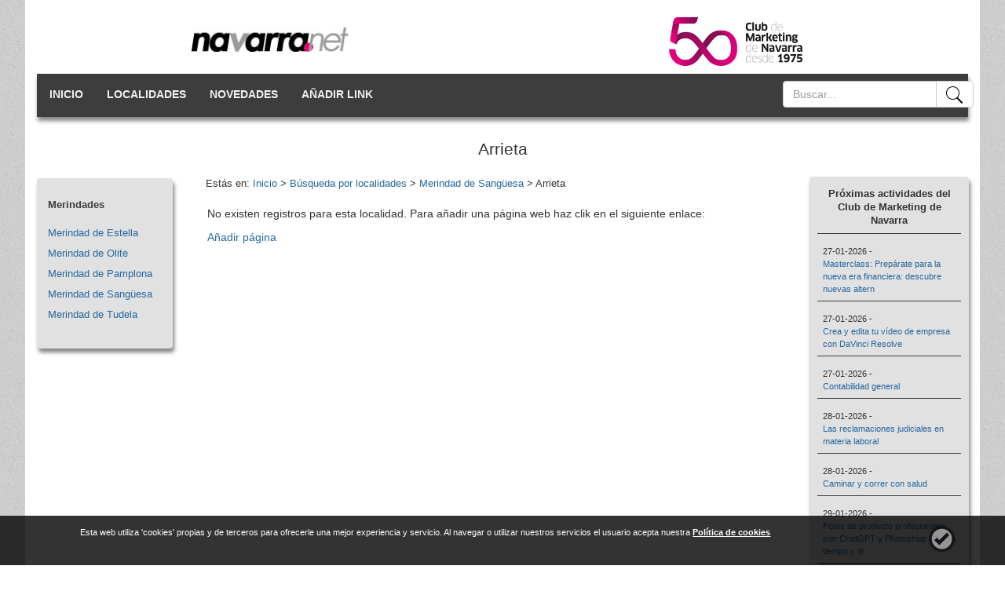

--- FILE ---
content_type: text/html; charset=UTF-8
request_url: https://www.navarra.net/merindad-sanguesa/arrieta.htm
body_size: 32211
content:
<!DOCTYPE html>
<html lang="es">
<head>
	<meta http-equiv="Content-Type" content="text/html; charset=UTF-8">
	<meta name="viewport" content="width=device-width"/>
	<meta name="copyright" content="Club de Marketing de Navarra">
	<meta name="description" content="Navarra.net es el directorio más amplio de páginas web sobre Navarra o relacionada con Navarra. Empresas, asociaciones, páginas personales, páginas oficiales, pueblos, turismo, prensa... ¡Toda Navarra en Internet!">
	<meta name="keywords" content="navarra, economía, empresas, artesanía, industria, servicios, comercio, finanzas,  viajes, turismo, gastronomía, hoteles, restaurantes, campings, reservas, asociaciones profesionales, cultura, recreativas,  salud, medicina, hospitales, institutos, educación, ciencia, tecnología, universidades, colegios, academias, pueblos, ayuntamientos, villas, lugares, organismos oficiales, gobierno de navarra, ministerios, tiempo libre, ocio, deportes, hobbies, medios de comunicación, prensa, televisión, arte, cultura, música, museos, exposiciones, páginas personales, blogs, Club Marketing de Navarra">
	<link rel="shortcut icon" href="../favicon.png" type="image/png"/>
	<!-- Latest compiled and minified CSS -->
	<link rel="stylesheet" href="../css/bootstrap.min.css">
	<script src="../js/jquery-1.11.2.min.js"></script>
	<!-- Latest compiled and minified JavaScript bootstrap -->
	<script src="../js/bootstrap.min.js"></script>
	<!-- Estilo propio de la página -->
	<link rel="stylesheet" type="text/css" href="../css/style.css">
	<!-- Scripts para el anuncio de cookies -->
	<script type="text/javascript" src="../js/cookie.js"></script>
	<script type="text/javascript" src="../js/cookieMessage.js"></script>
	<!-- script para que bootstrap funcione en internet explorer -->
	<script type="text/javascript" src="../js/respond.js"></script>
	<!-- script y estilo del pop up de privacidad, condiciones y aviso legal -->
	<script type="text/javascript" src="../js/jquery.magnific-popup.min.js"></script>
	<link rel="stylesheet" href="../css/magnific-popup.css">
	<!-- script flecha subir hasta inicio -->
	<script type="text/javascript" src="../js/jquery.goup.js"></script>
	<!-- script para que se muestre los caracteres maximos y escritos en input formulario-->
	<script type="text/javascript" src="../js/bootstrap-maxlength.js"></script>
	<script async src='http://pagead2.googlesyndication.com/pagead/js/adsbygoogle.js'></script>
	<script>(function(i,s,o,g,r,a,m){i['GoogleAnalyticsObject']=r;i[r]=i[r]||function(){ (i[r].q=i[r].q||[]).push(arguments)},i[r].l=1*new Date();a=s.createElement(o),m=s.getElementsByTagName(o)[0];a.async=1;a.src=g;m.parentNode.insertBefore(a,m)})(window,document,'script','//www.google-analytics.com/analytics.js','ga');ga('create', 'UA-2887676-1', 'auto');ga('send', 'pageview');</script>		<meta name="title" content="Navarra.net - Arrieta">
<title>
	Navarra.net - Arrieta</title>
<body>
<div id="container">
﻿<div id="header" class="container-fluid">
	<div class="row">
		<div id="imagenCabecera" class="col-md-12">
 		</div>	
	</div>
	<div id ="logos" class="row">
		<div class="col-xs-12">
			<div id="logoNav" class="col-xs-6 col-sm-6">
				<p><a href="../index.php"><img src="../img/logoNavNet.jpg" alt="Logotipo navarra.net" title="Inicio"></a></p>
			</div>
			<div id="logoCMN" class="col-xs-6 col-sm-6">
				<p><a href="http://www.clubdemarketing.org/" target="_blank"><img src="../img/logoCMN.jpg" alt="Logotipo Club de Marketing de Navarra" title="Club de Marketing de Navarra"></a></p>
			</div>
  		</div>
  	</div>
  	<div class="row">
  		<div class="col-xs-12 col-sm-12 col-md-12">
			<nav class="navbar navbar-default" role="navigation">
			    <!-- Brand and toggle get grouped for better mobile display -->
				    <div class="navbar-header">
				      <button type="button" class="navbar-toggle collapsed" data-toggle="collapse" data-target="#bs-example-navbar-collapse-1">
				        <span class="sr-only">Toggle navigation</span>
				        <span class="icon-bar"></span>
				        <span class="icon-bar"></span>
				        <span class="icon-bar"></span>
				      </button>
				      <a id="inicio" class="navbar-brand" href="../index.htm">INICIO</a> 
				    </div>
			    <!-- Collect the nav links, forms, and other content for toggling -->
				    <div  class="collapse navbar-collapse" id="bs-example-navbar-collapse-1">
				      <ul class="nav navbar-nav">
				        <li ><a href="/pueblos/index.htm">LOCALIDADES</a></li>
				        <li ><a href="/novedad.htm">NOVEDADES</a></li>
				        <li ><a href="/nuevoLink.php">AÑADIR LINK</a></li>
				      </ul>
				      <div>
					     <form id="buscador" class="navbar-form navbar-right" role="search" method="GET" action="http://www.google.com/search" target="_blank">
							<input type=hidden name=ie value=UTF-8>
							<input type=hidden name=oe value=UTF-8>
					        <div class="input-group">
					          <input type="text" class="form-control" placeholder="Buscar..." name=q maxlength=50 value="" title="Introduzca el texto que desea buscar">
					         <input type=hidden name=sitesearch value="http://export.navarra.net/">
							 <input type=hidden name=sitesearch value="http://navarra.net/">
					          <span class="input-group-btn">
							       <button type="submit" class="btn btn-default"> <img src="../img/lupa.png" alt="Buscar"></button>
							  </span>
					        </div>
		      			</form>
	      			  </div>
				    </div><!-- /.navbar-collapse -->
			</nav>
		</div>
 	</div>
</div> <!--#header .container-fluid-->
<div id="content">	
	<div class="container-fluid">
		<div id ="body">
			<div class="row">
				<div class="col-xs-12 hidden-sm hidden-md hidden-lg">
					<div class="publi1mv">
						<!--	 export 320x50 -->
							<ins class="adsbygoogle" 
								style="display:inline-block;width:320px;height:50px" 
								data-ad-client="ca-pub-3005525498652355" 
								data-ad-slot="3043512624"></ins>
						<script>
						(adsbygoogle = window.adsbygoogle || []).push({});
						</script>
					</div> 
				</div>
			</div> 
			<div class="row">
				<div class="col-md-12">
					<p class="tituloSecciones">
						Arrieta					</p>
				</div>
			</div>
			<div class="row">
				<div class="hidden-xs col-md-2">
					﻿<ul class="barraLateralSecciones">
	<li class="secciones">Merindades</li>
		<li><a href="../pueblos/merindad-estella.htm" title="Ir a Merindad de Estella">Merindad de Estella</a></li>
		<li><a href="../pueblos/merindad-olite.htm" title="Ir a Merindad de Olite">Merindad de Olite</a></li>
		<li><a href="../pueblos/merindad-pamplona.htm" title="Ir a Merindad de Pamplona">Merindad de Pamplona</a></li>
		<li><a href="../pueblos/merindad-sanguesa.htm" title="Ir a Merindad de Sangüesa">Merindad de Sangüesa</a></li>
		<li><a href="../pueblos/merindad-tudela.htm" title="Ir a Merindad de Tudela">Merindad de Tudela</a></li>
</ul>
				</div>
				<div class="col-md-8">
					<div class="row">
						<div class="col-md-12">
														
							<p class="rutaSecciones">Estás en:
								<a href="../index.htm" title="Volver a Inicio navarra.net">Inicio</a> > 
								<a href="../pueblos/index.htm" title="Volver a Búsqueda por localidades">Búsqueda por localidades</a> > 
								<a href="../pueblos/merindad-sanguesa.htm" title="Volver a Merindad de Sangüesa">Merindad de Sangüesa</a> >
								Arrieta</p>
							</p>
													</div>
					</div>
					<div class="row">
						<div class="col-md-12">
							<ul class="indice">
																		<p>No existen registros para esta localidad. Para añadir una página web haz clik en el siguiente enlace:</p> 
										<p><a href="../nuevoLink.php" title="Añada una página web para esta localidad">Añadir página</a></p>
															</ul>
						</div>
					</div>
				</div>
				<div id ="marginDchIndex" class="col-md-2">
					﻿<div class="barraLateralCursos">
	<div class="listadoCursos" >
		<ul>
			<li id="cursosFormacion">Próximas actividades del Club de Marketing de Navarra</li>
		</ul>
				<ul>
				<li>27-01-2026 - </li>
				<li><a href="https://clubdemarketing.org/u.php?u=112025215" target="_blank" title="Conocer más detalles">Masterclass: Prepárate para la nueva era financiera: descubre nuevas altern</a></li>
			</ul>
			<ul>
				<li>27-01-2026 - </li>
				<li><a href="https://clubdemarketing.org/u.php?u=332025246" target="_blank" title="Conocer más detalles">Crea y edita tu vídeo de empresa con DaVinci Resolve</a></li>
			</ul>
			<ul>
				<li>27-01-2026 - </li>
				<li><a href="https://clubdemarketing.org/u.php?u=222025209" target="_blank" title="Conocer más detalles">Contabilidad general</a></li>
			</ul>
			<ul>
				<li>28-01-2026 - </li>
				<li><a href="https://clubdemarketing.org/u.php?u=222025035" target="_blank" title="Conocer más detalles">Las reclamaciones judiciales en materia laboral</a></li>
			</ul>
			<ul>
				<li>28-01-2026 - </li>
				<li><a href="https://clubdemarketing.org/u.php?u=112025259" target="_blank" title="Conocer más detalles">Caminar y correr con salud</a></li>
			</ul>
			<ul>
				<li>29-01-2026 - </li>
				<li><a href="https://clubdemarketing.org/u.php?u=222025278" target="_blank" title="Conocer más detalles">Fotos de producto profesionales con ChatGPT y Photoshop. Ahorra tiempo y di</a></li>
			</ul>
			<ul>
				<li id="masCursos"><a href="https://clubdemarketing.org/actividades/" target="_blank" title="Ver más cursos">Más actividades</a></li>
			</ul>
	</div>
</div>				</div>
			</div>
			<!-- Bloques de anuncios -->
			<div class="row">
				<div class="hidden-xs col-sm-12">
					<div class="publi3">
					<!--	 export 728x90 -->
						<ins class="adsbygoogle" 
							style="display:inline-block;width:728px;height:90px" 
							data-ad-client="ca-pub-3005525498652355" 
							data-ad-slot="5996979021"></ins>
						<script>
						(adsbygoogle = window.adsbygoogle || []).push({});
						</script>
					</div>
				</div>
				<div class="col-xs-12 hidden-sm hidden-md hidden-lg">
					<div class="publi3mv">
					<!--	 export 320x100 -->
						<ins class="adsbygoogle"
						     style="display:inline-block;width:320px;height:100px"
						     data-ad-client="ca-pub-3005525498652355"
						     data-ad-slot="7473712227"></ins>
						<script>
						(adsbygoogle = window.adsbygoogle || []).push({});
						</script>
					</div>
				</div>
			</div> <!-- cierre anuncios -->
		</div>
	</div>
</div>			
﻿<div id="footer">
	<div class="container-fluid">
		<div class="row">
			<div class="hidden-xs hidden-sm col-md-1">
			</div>
			<div class="col-sm-6 col-md-5">
				<div id="contactoFooter">
					<p id="titFooter" class="p1Footer">CONTACTO WEB www.navarra.net</p>
					<p class="p1Footer">Club de Marketing de Navarra</p><br>
					<p class="p1Footer"><img id ="footerLocation" src="../img/location_white.png" alt="icono localización">Avda. Anaitasuna, 31 - 31192 Mutilva Alta - Navarra </p>
					<p class="p1Footer"><img id ="footerTelefono" src="../img/phone_white.png" alt="icono teléfono">Tfno: 948 290 155</p>
					<p class="p1Footer"><img id="footerMail" src="../img/mail_white.png" alt="icono email"><a href="&#109;&#97;&#105;&#108;&#116;&#111;&#58;&#105;&#110;&#102;&#111;&#64;&#99;&#108;&#117;&#98;&#100;&#101;&#109;&#97;&#114;&#107;&#101;&#116;&#105;&#110;&#103;&#46;&#111;&#114;&#103;">&#105;&#110;&#102;&#111;&#64;&#99;&#108;&#117;&#98;&#100;&#101;&#109;&#97;&#114;&#107;&#101;&#116;&#105;&#110;&#103;&#46;&#111;&#114;&#103;</a></p>
				</div>
			</div>
			<div class="col-sm-6 col-md-5">
				<div id="contactoFooter">
					<p id="titFooter" class="p2Footer">QUIENES SOMOS</p>
					<p class="p2Footer">El Club de Marketing es una asociación sin fines lucrativos dedicada a la formación empresarial continua para directivos y profesionales, a la información y a la promoción de las empresas de Navarra. <a href="http://www.clubdemarketing.org/servicios.aspx" target="_blank" title="Conocer el Club de Marketing de Navarra">Leer más</a></p>
				</div>
			</div>
			<div class="hidden-xs hidden-sm col-md-1">
			</div>
		</div>
		<div class="row">
			<div class="col-md-12">
				<p class="p3Footer">
					<a href="#avisoLegal-popup" class="open-popup-link" title="Leer el aviso legal">Aviso legal</a> | 
					<a href="#politica-popup" class="open-popup-link" title="Leer la política de privacidad">Política de privacidad</a> | 
					<a href="#cookies-popup" class="open-popup-link" title="Leer la política de cookies">Política de cookies</a> | 
					<a href="#condiciones-popup" class="open-popup-link" title="Leer las condiciones de inclusión">Condiciones inclusión</a>
				</p>
			</div>
		</div>
		<div class="row">
			<div class="col-md-12">
				<p class="p4Footer">
					© 1997-2026					<a href="http://www.clubdemarketing.org/" target="_blank">&nbsp;Club de Marketing de Navarra</a>
				</p>
			</div>
		</div>
		<div class="row">
			<div class="col-md-12">
				<div class="redes">
					<ul>
						<li><a class="facebook" href="https://es-la.facebook.com/clubdemarketingdenavarra" target="_blank" title="Síguenos en Facebook"><img src="../img/transparent.png" alt="FB"></a></li>
						<li><a class="twitter" href="https://twitter.com/ClubMkNavarra" target="_blank" title="Síguenos en Twitter"><img src="../img/transparent.png" alt="TT"></a></li>
						<li><a class="linkedin" href="https://www.linkedin.com/company/club-de-marketing-de-navarra" target="_blank" title="Síguenos en LinkedIn"><img src="../img/transparent.png" alt="In"></a></li>
						<li><a class="google-p" href="https://plus.google.com/104200829149904279266/posts" target="_blank" title="Síguenos en Google+"><img src="../img/transparent.png" alt="G+"></a></li>
					</ul>
				</div>
			</div>
		</div>
	</div>
﻿<div id="avisoLegal-popup" class="white-popup mfp-hide">
	<div class="scroll">
	<h1>Aviso Legal</h1>
	<ol>
		<li>DATOS IDENTIFICATIVOS: 
			<p>En cumplimiento con el deber de información recogido en artículo 10 de la Ley 34/2002 de Servicios de la Sociedad de la Información y de Comercio Electrónico, a continuación se reflejan los siguientes datos: La asociación titular de navarra.net es CLUB DE MARKETING DE NAVARRA, con domicilio en Avda. Anaitasuna nº 31 - 31192 - Mutilva (Navarra), con número de C.I.F: G31111594.</p>
		</li>	
		<li>USUARIOS: 
			<p>Toda persona que acceda a este sitio web asume el papel de usuario, comprometiéndose a la observancia y cumplimiento riguroso de las disposiciones aquí dispuestas, así como a cualesquiera otra disposición legal que fuera de aplicación.</p>
			<p>El prestador se reserva el derecho a modificar cualquier tipo de información que pudiera aparecer en el sitio web, sin que exista obligación de preavisar o poner en conocimiento de los usuarios dichas obligaciones, entendiéndose como suficiente con la publicación en el sitio web del prestador.</p>
		</li>
		<li>RESPONSABILIDAD:
			<p>El prestador se exime de cualquier tipo de responsabilidad derivada de la información publicada en su sitio web, siempre que esta información haya sido manipulada o introducida por un tercero ajeno al mismo. </p>
			<p>El sitio web del prestador puede utilizar <span class="bold">cookies</span> (pequeños archivos de información que el servidor envía al ordenador de quien accede a la página) para llevar a cabo determinadas funciones que son consideradas imprescindibles para el correcto funcionamiento y visualización del sitio. Las cookies utilizadas en el sitio web tienen, en todo caso, carácter temporal con la única finalidad de hacer más eficaz su transmisión ulterior y desaparecen al terminar la sesión del usuario. En ningún caso se utilizarán las cookies para recoger información de carácter personal.</p> 
			<p>Desde el sitio web del cliente es posible que se redirija a contenidos de terceros sitios web. Dado que el prestador no puede controlar siempre los contenidos introducidos por los terceros en sus sitios web, éste no asume ningún tipo de responsabilidad respecto a dichos contenidos. En todo caso, el prestador manifiesta que procederá a la retirada inmediata de cualquier contenido que pudiera contravenir la legislación nacional o internacional, la moral o el orden público, procediendo a la retirada inmediata de la redirección a dicho sitio web, poniendo en conocimiento de las autoridades competentes el contenido en cuestión.</p>
			<p>El prestador no se hace responsable de la información y contenidos almacenados, a título enunciativo pero no limitativo, en foros, chat´s, generadores de blogs, comentarios, redes sociales o cualesquiera otro medio que permita a terceros publicar contenidos de forma independiente en la página web del prestador. No obstante y en cumplimiento de lo dispuesto en el art. 11 y 16 de la LSSI-CE, el prestador se pone a disposición de todos los usuarios, autoridades y fuerzas de seguridad, y colaborando de forma activa en la retirada o en su caso bloqueo de todos aquellos contenidos que pudieran afectar o contravenir la legislación nacional, o internacional, derechos de terceros o la moral y el orden público. En caso de que el usuario considere que existe en el sitio web algún contenido que pudiera ser susceptible de esta clasificación, se ruega lo notifique de forma inmediata al administrador del sitio web.</p> 
			<p>Este sitio web ha sido revisado y probado para que funcione correctamente. En principio, puede garantizarse el correcto funcionamiento los 365 días del año, 24 horas al día. No obstante, el prestador no descarta la posibilidad de que existan ciertos errores de programación, o que acontezcan causas de fuerza mayor, catástrofes naturales, huelgas, o circunstancias semejantes que hagan imposible el acceso a la página web.</p>
		</li>
		<li>PROTECCIÓN DE DATOS PERSONALES:
			<p>El prestador se encuentra profundamente comprometido con el cumplimiento de la normativa española de protección de datos de carácter personal, y garantiza el cumplimiento íntegro de las obligaciones dispuestas, así como la implementación de las medidas de seguridad dispuestas en el art. 9 de la Ley 15/1999, de Protección de Datos de Carácter Personal (LOPD) y en el Reglamento de Desarrollo de la LOPD.</p>
			<p>El prestador pone a disposición de los usuarios la Política de Privacidad de la entidad informando a los usuarios respecto a los aspectos detallados en la <a href="#politica-popup" title="Leer la política de privacidad" class="open-popup-link">Política de privacidad</a></p>
		</li>
		<li>PROPIEDAD INTELECTUAL E INDUSTRIAL:
			<p>El sitio web, incluyendo a título enunciativo pero no limitativo su programación, edición, compilación y demás elementos necesarios para su funcionamiento, los diseños, logotipos, texto y/o gráficos son propiedad del prestador o en su caso dispone de licencia o autorización expresa por parte de los autores. Todos los contenidos del sitio web se encuentran debidamente protegidos por la normativa de propiedad intelectual e industrial, así como inscritos en los registros públicos correspondientes. </p>
			<p> Independientemente de la finalidad para la que fueran destinados, la reproducción total o parcial, uso, explotación, distribución y comercialización, requiere en todo caso de la autorización escrita previa por parte del prestador. Cualquier uso no autorizado previamente por parte del prestador será considerado un incumplimiento grave de los derechos de propiedad intelectual o industrial del autor.</p>
			<p> Los diseños, logotipos, texto y/o gráficos ajenos al prestador y que pudieran aparecer en el sitio web, pertenecen a sus respectivos propietarios, siendo ellos mismos responsables de cualquier posible controversia que pudiera suscitarse respecto a los mismos. En todo caso, el prestador cuenta con la autorización expresa y previa por parte de los mismos.</p>
			<p> El prestador autoriza expresamente a que terceros puedan redirigir directamente a los contenidos concretos del sitio web, debiendo en todo caso redirigir al sitio web principal del prestador.</p>
			<p> El prestador reconoce a favor de sus titulares los correspondientes derechos de propiedad industrial e intelectual, no implicando su sola mención o aparición en el sitio web la existencia de derechos o responsabilidad alguna del prestador sobre los mismos, como tampoco respaldo, patrocinio o recomendación por parte del mismo.</p>
			<p>Para realizar cualquier tipo de observación respecto a posibles incumplimientos de los derechos de propiedad intelectual o industrial, así como sobre cualquiera de los contenidos del sitio web, puede hacerlo a través de nuestro correo electrónico.</p>
		</li>
	</ol>
	</div>
</div>

﻿<div id="politica-popup" class="white-popup mfp-hide">		
	<div class="scroll">
	<h1>Política de Privacidad</h1>
	<ol>
		<li>Protección de datos de carácter personal:
			<p>Los datos personales que nos proporcione serán sometidos a un tratamiento automatizado o manual, de carácter confidencial, en unos ficheros creados a tal efecto por Club de Marketing de Navarra conforme a los términos establecidos en la Ley Orgánica 15/1999 de Protección de Datos de Carácter Personal (LOPD).</p>

			<p>Nuestra política de protección de datos puede variar debido a posibles cambios legislativos o de los criterios emanados de la Agencia de Protección de Datos, pero en todo caso, se tratará de variaciones necesarias para adecuar nuestra política a la legislación vigente y a los criterios de protección de los usuarios y consumidores. En ese sentido, de producirse algún cambio le mantendremos informado a través de esta misma página.</p>
			
			<p>Recopilamos la siguiente información: información de contacto, incluyendo el email</p>

			<p>Le informamos que sus datos no estarán disponibles para terceras personas en ningún momento. Únicamente utilizaremos sus datos para los fines establecidos en este documento.</p>
		</li>
		<li>Acceso, cancelación, oposición y/o rectificación de datos:
			<p>Si no quiere que tengamos ningún dato suyo o si quiere conocer los datos que tenemos sobre usted, o desea que los modifiquemos, o que los borremos de nuestras bases de datos, puede contactar con nosotros personalmente, a la dirección de la empresa por correo.</p>
		</li>		
	</ol>
	</div>
</div>			﻿<div id="condiciones-popup" class="white-popup mfp-hide">
	<div class="scroll">
	<h1>Condiciones de Inclusión</h1>
	<p><span class="bold">navarra.net</span> no aceptará altas de servidores de información con contenido pornográfico o de carácter de exaltación de la violencia, xenofobia o menoscabo de los valores democráticos. </p>
	<p>Así mismo, <span class="bold">navarra.net</span> se reserva de forma permanente el derecho a incluir o no los datos enviados, así como a aceptar o no los títulos y descripciones recibidos.</p>
	<p>En el caso de empresas, solo se realizará un alta por empresa, con independencia del número de delegaciones, sucursales o establecimientos de que disponga, y se geolocalizarán en la población donde radique su domicilio social.</p>
	<p>Expresamente, <span class="subrayado">no se incluirán</span>:
		<ul>
			<li>Direcciones de empresas cuya sede social no se halle ubicada en Navarra</li>
			<li>Direcciones de empresas en cuyo sitio web no resulte claramente identificable que están ubicadas en Navarra.</li>
			<li>Direcciones de sitios web cuyo contenido no esté básicamente relacionado con Navarra.</li>
		</ul></p>
	<p>El envío de datos supone la plena aceptación explícita de las condiciones descritas y no supone obligación alguna por parte del <a href="http://www.clubdemarketing.org/" target="_blank">Club de Marketing de Navarra</a> en cuanto a la inclusión de los datos recibidos.</p>
	<p><span class="bold">navarra.net</span> es una <span class="subrayado">iniciativa privada</span> del <a href="http://www.clubdemarketing.org/" target="_blank">Club de Marketing de Navarra</a> cuyo único objeto y deseo es la promoción de Navarra en general, y de sus empresas y profesionales en particular, a través de Internet.</p>
	</div>
</div>	
﻿<div id="cookies-popup" class="white-popup mfp-hide">		
	<div class="scroll">
		<h1>Política de coookies</h1>
		<h2>¿QUÉ SON LAS COOKIES?</h2>
			<p>Una cookie es un fichero que se descarga en tu ordenador al acceder a determinadas páginas web. Las cookies permiten a una página web, entre otras cosas, almacenar y recuperar información sobre los hábitos de navegación de un usuario o de su equipo y, dependiendo de la información que contengan y de la forma en que utilice su equipo, pueden utilizarse para reconocer al usuario.</p>
		<h2>TIPOS DE COOKIES</h2>
			<p>En función del propietario de la cookie:</p>
				<ul>
					<li>Cookies propias: Son aquéllas que se envían al equipo terminal del usuario desde un equipo o dominio gestionado por el propio editor y desde el que se presta el servicio solicitado por el usuario.</li>
					<li>Cookies de tercero: Son aquéllas que se envían al equipo terminal del usuario desde un equipo o dominio que no es gestionado por el editor, sino por otra entidad que trata los datos obtenidos través de las cookies.</li>
				</ul>
			<p>En función de la duración de la cookie:</p>
				<ul>
					<li>Cookies de sesión: Son un tipo de cookies diseñadas para recabar y almacenar datos mientras el usuario accede a una página web.</li>
					<li>Cookies persistentes: Son un tipo de cookies en el que los datos siguen almacenados en el terminal y pueden ser accedidos y tratados durante un periodo definido por el responsable de la cookie, y que puede ir de unos minutos a varios años.</li>
				</ul>
			<p>En función de la finalidad de la cookie:</p>
				<ul>
					<li>Cookies de análisis: Son aquéllas que bien tratadas por nosotros o por terceros, nos permiten cuantificar el número de usuarios y así realizar la medición y análisis estadístico de la utilización que hacen los usuarios del servicio ofertado. Para ello se analiza su navegación en nuestra página web con el fin de mejorar la oferta de productos o servicios que le ofrecemos.</li>
					<li>Cookies publicitarias: Son aquéllas que permiten la gestión, de la forma más eficaz posible, de los espacios publicitarios que, en su caso, el editor haya incluido en una página web, aplicación o plataforma desde la que presta el servicio olicitado en base a criterios como el contenido editado o la frecuencia en la que se muestran los anuncios.</li>
					<li>Cookies de publicidad comportamental: Son aquéllas que permiten la gestión, de la forma más eficaz posible, de los espacios publicitarios que, en su caso, el editor haya incluido en una página web, aplicación o plataforma desde la que presta el servicio solicitado. Estas cookies almacenan información del comportamiento de los usuarios obtenida a través de la observación continuada de sus hábitos de navegación, lo que permite desarrollar un perfil específico para mostrar publicidad en función del mismo.
					Asimismo es posible que al visitar alguna pagina web o al abrir algún email donde se publique algún anuncio o alguna promoción sobre nuestros productos o servicios se instale en tu navegador alguna cookie que nos sirve para mostrarte posteriormente publicidad relacionada con la búsqueda que hayas realizado, desarrollar un control de nuestros anuncios en relación, por ejemplo, con el numero de veces que son vistos, donde aparecen, a que hora se ven, etc</li>
					<li>Cookies técnicas: Son aquéllas que permiten al usuario la navegación a través de una página web, plataforma o aplicación y la utilización de las diferentes opciones o servicios que en ella existan como, por ejemplo, controlar el tráfico y la comunicación de datos, identificar la sesión, acceder a partes de acceso restringido, recordar los elementos que integran un pedido, realizar el proceso de compra de un pedido, realizar la solicitud de inscripción o participación en un evento, utilizar elementos de seguridad durante la navegación, almacenar contenidos para la difusión de videos o sonido o compartir contenidos a través de redes sociales</li>
					<li>Cookies de personalización: Son aquéllas que permiten al usuario acceder al servicio con algunas características de carácter general predefinidas en función de una serie de criterios en el terminal del usuario como por ejemplo serian el idioma, el tipo de navegador a través del cual accede al servicio, la configuración regional desde donde accede al servicio, etc</li>
				</ul>
		<h2>COOKIES UTILIZADAS POR NAVARRA.NET</h2>
			<p>A continuación se muestran las distintas cookies usadas en la web de navarra.net</p>
			<p><span class="cursiva">Cookies propias usadas en la web de navarra.net</span></p>
			<table>
				<tr>
					<th>Cookie </th>
					<th>Finalidad de la cookie</th>
					<th>Descripción de la finalidad de la cookie</th>
				</tr>
				<tr>
					<td>navarraaceptacion</td>
					<td>Control de la aceptación de cookies</td>
					<td>Controla si se ha aceptado la politica de cookies para que no lo muestre en adelante</td>
				</tr>
			</table>
			<p><span class="cursiva">Cookies de terceros usadas en la web de navarra.net</span></p>
			<table>
				<tr>
					<th>Cookie </th>
					<th>Finalidad de la cookie</th>
					<th>Descripción de la finalidad de la cookie</th>
					<th>Si desea mas información sobre el uso de las cookies de este tercero</th>
				</tr>
				<tr>
					<td>__utma, __utmb, __utmc, __utmt, __utmz</td>
					<td>Estudio de la audiencia</td>
					<td>Obtener información de la navegación, medir y analizar la audiencia</td>
					<td>Más información sobre <a href="https://developers.google.com/analytics/devguides/collection/analyticsjs/cookie-usage?hl=es" target="_blank" title="Saber más">Google Analytics</a></td>
				</tr>
			</table>
			<p>Nota: esta lista se actualizará con la mayor celeridad posible a medida que vayan cambiando los servicios ofrecidos en los sitios webs y las cookies utilizadas a tales efectos. Sin embargo, ocasionalmente, durante esta actualización puede ser que la lista no incluya ya una cookie, aunque siempre se referirá a cookies con propósitos idénticos a los registrados en esta lista. Última actualización: 08/04/2015 </p>
		<h2>REVOCACIÓN Y ELIMINACÓN DE COOKIES</h2>
			<p>Puedes permitir, bloquear o eliminar las cookies instaladas en tu equipo mediante la configuración de las opciones del navegador instalado en tu ordenador, en caso que no permitas la instalación de cookies en tu navegador es posible que no puedas acceder a alguna de las secciones de nuestras webs. Para más información sobre como bloquear el uso de la cookies puedes visitar los siguientes enlaces:</p>
			<ul>
				<li>
					Internet Explorer: Herramientas -> Opciones de Internet -> Privacidad -> Configuración.
					<p>Para más información, puede consultar el soporte de Microsoft o la Ayuda del navegador.</p>
				</li>
				<li>
					Firefox: Herramientas -> Opciones -> Privacidad -> Historial -> Configuración Personalizada.
					<p>Para más información, puede consultar el soporte de Mozilla o la Ayuda del navegador.</p>
				</li>
				<li>
					Chrome: Configuración -> Mostrar opciones avanzadas -> Privacidad -> Configuración de contenido.
					<p>Para más información, puede consultar el soporte de Google o la Ayuda del navegador.</p>
				</li>
				<li>
					Safari: Preferencias -> Seguridad.
					<p>Para más información, puede consultar el soporte de Apple o la Ayuda del navegador.</p>
				</li>
			</ul>
	</div>
</div>			</div>
<script type="text/javascript">
	// Inicializacion de los pop-up de condiciones, avisolegal y privacidad
	$('.open-popup-link').magnificPopup({
  			type:'inline',
  			midClick: true
	});
</script></div>

</body>
</html>

--- FILE ---
content_type: text/css
request_url: https://www.navarra.net/css/style.css
body_size: 15196
content:
* {
	margin: 0;
}
body a {
	color: rgb(38,104,161);
}
body a:visited {
	color: rgb(150,0,100) ;
}
/*Para que internet explorer 10 aplique correctamente las media queries del CSS de Bootstrap */
@-ms-viewport { 
	width: device-width; 
}  
body {
	background-image: url("../img/fondo.png");
	background-position: fixed;
	background-repeat: repeat;
	height: 100%;
}
#container {
	width: 95%;
	margin-left: 2.5%;
	background-color: #ffffff;
}
.content {
	min-height: 100%;
	margin: 0 auto auto 0px;  
}
.completCookie {
	top: 0;
  	left: 0;
 	overflow: hidden;
 	position: fixed;
  	z-index: 80;
  	height: 100%;
  	width: 100%;
}
/* ESTILO DE LOS LOGOTIPOS*/
@media (min-width: 768px) {
	#logoCMN p {
		text-align: center;
	}
	#logoNav p {
		text-align: center;
		margin-top: 1em;
	}
	#logoCMN img {
		width: 170px;
	}
	#logoNav img {
		width: 200px;
	}
}
@media (max-width: 767px) {
	#logos {
		margin-top: 1em;
	}
	#logoCMN p {
		text-align: center;
	}
	#logoNav p {
		text-align: center;
		margin-top: 1em;
	}
	#logoCMN img {
		width: 130px;
	}
	#logoNav img {
		width: 130px;
	}
}
#descripcionWeb {
	font-size: 1.2em;
	text-align: center;
	margin-bottom: 1em;
}
/*ESTILO DE LA BARRA DE NAVEGACIÓN*/
#buscador {
	width: 250px;
}
#buscador input {
	width: auto;
	height: 34px;
}
#buscador button {
	height: 34px;
}
.input-group {
	display: block;
}
@media (max-width: 857px) {
    .navbar-header {
        float: none;
    }
    .navbar-left,.navbar-right {
        float: none !important;
    }
    .navbar-toggle {
        display: block;
    }
    .navbar-collapse {
        border-top: 1px solid transparent;
        box-shadow: inset 0 1px 0 rgba(255,255,255,0.1);
    }
    .navbar-fixed-top {
		top: 0;
		border-width: 0 0 1px;
	}
    .navbar-collapse.collapse {
        display: none!important;
    }
    .navbar-nav {
        float: none!important;
		margin-top: 7.5px;
	}
	.navbar-nav>li {
        float: none;
    }
    .navbar-nav>li>a {
        padding-top: 10px;
        padding-bottom: 5px;
    }
    .collapse.in{
  		display:block !important;
	}
}

.navbar {
   	background-color: rgb(61,61,61);
    box-shadow: 1px 5px 5px #888888;
    border-radius: 0px;
    border-style: solid;
	border-color: rgb(61,61,61);
	border-bottom: none;
}
#inicio {
	color: rgb(241,241,241);
	font-size: 1em;
	font-weight: bold;
	border-style: solid;
	border-top: none;
	border-right: none;
	border-left: none;
	border-bottom-color: transparent;
	border-bottom-width: 0.45714rem;
}
.navbar-brand {
	height: auto;
}
#inicio:hover {
	color: rgb(191,191,191);
	border-bottom-color: rgb(255,4,103); 
	border-bottom-width: 0.45714rem;
}
.navbar-default .navbar-nav > li a {
	color: rgb(241,241,241);
	font-weight: bold;
}
.navbar-default .navbar-nav > li {
	border-style: solid;
	border-top: none;
	border-right: none;
	border-left: none;
	border-bottom-color: transparent;
	border-bottom-width: 0.45714rem;
}
.navbar-default .navbar-nav > li:hover {
	border-bottom-color: rgb(255,4,103); 
	border-bottom-width: 0.45714rem;
}
.navbar-default .navbar-nav > li a:hover, .navbar-default .navbar-nav > li > a:focus{
	color: rgb(191,191,191);
	font-weight: bold;
}
#barraBuscar:hover {
	background-color: rgb(191,191,191);
}


/*ESTILOS BARRAS LATERALES*/
@media(min-width: 992px){
	.barraLateralCursos {
		background-color: rgb(225,225,225);
		border-radius: 4px;
		box-shadow: 2px 5px 5px #888888;
		margin: -1.5em 0 0 0; 
		padding:0;	
	}
}
@media(max-width: 991px){
	.barraLateralCursos {
		background-color: rgb(225,225,225);
		border-radius: 4px;
		box-shadow: 2px 5px 5px #888888;
		margin: 0em 1.5em 0 1.5em; 
		padding:0;	
	}
}
.barraLateralCursos ul {
	padding: 0em 0.5em 0.5em 0.5em;
	margin-bottom: 1em;
	border-bottom: solid 1px rgb(61,61,61);
}
.barraLateralCursos ul > li {
	font-size: 0.8em;
	text-align: left;
}
.listadoCursos {
	margin: 0em 0.7em 1em 0.7em;
	padding: 1em 0em 1em 0em;
}
#cursosFormacion {
	font-size: 0.9em;
	font-weight: bold;
	text-align: center;
}
#masCursos {
	text-align: center;
	font-weight: bold;
	font-size: 1em;
}

.barraLateralSecciones {
	list-style: none;
	background-color: rgb(225,225,225);
	border-radius: 4px;
	box-shadow: 2px 5px 5px #888888;
	font-size: 0.9em;
	padding: 15% 8% 15% 8%;
	margin-top: -1.5em;
}
.barraLateralSecciones > li {
	padding-bottom: 0.7em;
}
.secciones {
	font-weight: bold;
	color: rgb(61,61,61);
	margin-bottom: 0.8em;
}

.barraLateralIndex {
	background-color: rgb(225,225,225);
	border-radius: 4px;
	box-shadow: 2px 5px 5px #888888;
	text-align: center;
	padding-bottom: 1em;
	margin-top: -1.5em;
}
#masPaginas {
	font-weight: bold;
}
.barraLateralIndex > p {
	padding: 1em 0.8em 1em 0.8em;
}
.clickeable {
	margin: 1em;
	padding: 0.5em;
	cursor:pointer;
	margin-bottom: 3em;
}
.clickeable:hover{
	text-decoration: underline;
	background-color: rgb(238,238,238);
}
.clickeable a {
	display: block;
}
.desLinkLateral{
	font-size: 0.9em;
}
#pamplonaCom img  {
	width: 100%;
}

/*ESTILO DE LA CLASIFICACION DE CATEGORIAS, SUBCATEGORIAS Y RESULTADOS*/
#body ul {
	list-style: none;
	max-width: 100%;
}
#body li {
	list-style: none;
}
.tituloSecciones {
	text-align: center;
	font-size: 1.5em;
	margin: 0.3em auto 1em auto; 
}
.rutaSecciones{
	font-size: 0.9em;
	margin: auto 1.5em 1.5em 1em; 
}
.listadoCategorias {
	padding-left: 0em;
	margin: -0.4em 0 auto 0; 
}
.listadoCategorias > li {
	margin: 0.5em 0.8em 0.8em 0.8em;
	padding: 0.5 0 1em 0;
	background-color: rgb(241,241,241);
	box-shadow: 1px 1px 4px #888888; 
}
.listadoCategorias>li:hover {
	box-shadow: 5px 5px 7px #888888;  
}
.listadoCategorias > li > ul {
	padding: 0.5em 1.5 0.5em 0;
}
.listadoCategorias > li > a{
	font-weight: bold;
	margin-bottom: 1em;
	padding-left: 0.5em;
}
@media(min-width:768px){
	.cat {
		margin-bottom: 0;
		padding: 0.5em;
		float: left;
		width: 45%;
		height: 70px;
	}
}
@media(max-width:772px){
	.cat {
		margin-bottom: 0;
		padding: 0.5em;
		height: 60px;
		overflow: hidden;
	}
	#logotipos p {
		padding-top: 2%;
		padding-bottom: 2%;
		padding-left: 2%;
		text-align: center;
	}
	#logotipos img {
		width: 30%;
	}
}
.cat ul {
	margin:0;  
	padding-left:0.5em;  
}
.indice {
	margin-left: 1em;
	padding-left: 0;
}
#accordion {
	width: 95%;
	font-family: Arial;
}
#accordion h3 {
	font-size: 1em;
}
#accordion ul>li {
	font-size: 0.8em;
}
.subcatIndex {
	font-size: 0.8em;
	float: left;
	margin-left: 0;
	padding-left: 0;
}
.subcat {
	font-size: 0.8em;
}
#marginDchIndex{
	margin-left: -1em;
	padding: 0;
}
.listadoSubcat, .listadoSubcat2 {
	padding-top: 0.6em;
}
.titFechPob{
	font-weight: bold;
	margin-top: 1em;
}
.subcat2 {
	margin-left: 5%;
	padding-top: 0.3em;
}
@media(min-width:481px){
	.res {
		margin: 0 4em auto 1em;
		padding-left: 0;
	}
}
@media(max-width:480px){
	.res {
		margin: 0 1em auto 0.2em;
		padding-left: 0;
	}
}
@media(min-width:481px){
	.resPueblosCat {
		font-weight: bold;
		margin-top: 0.5em;
		margin-bottom: 0.5em;
		margin-right: 1em;
	}
}
@media(max-width:480px){
	.resPueblosCat {
		font-weight: bold;
		margin-top: 0.5em;
		margin-bottom: 0.5em;
		margin-right:  1em;
		margin-left: -0.5em;
	}
}
@media(min-width:481px){
	.resPueblosSubCat {
		margin-top: 0.5em;
		margin-left: 1em;
		margin-right: 1em;
		text-decoration: underline;
	}
}
@media(max-width:480px){
	.resPueblosSubCat {
		margin-top: 0.5em;
		margin-left: 0em;
		margin-right: 1em;
		text-decoration: underline;
	}
}
.titlink {
	margin-top: 0.8em;
}
@media(min-width:481px){
	.resPueblosLink {
		margin-left: 1em;
		margin-right: 4em;
	}
}
@media(max-width:480px){
	.resPueblosLink {
		margin-left: 0em;
		margin-right: 1em;
	}
}
.desc {
	text-align: justify;
}
.listadoPueblos {
	float: left;
	width: 50%;
	margin-bottom: 0.4em;
}
@media(max-width:600px){
	.listadoPueblos {
		float: none;
		width: auto;
		margin-bottom: 0.4em;
	}
}
#listaPueblos {
	margin: 2em auto 2em 1em;
	padding-left: 0;
}
#busLoc {
	margin-left: 1em;
}
#localidades {
	border-top-left-radius:4px;
	border-bottom-left-radius:4px;
}

/*ESTILO HOJA DEL MAPA*/
#contenedor	{
	margin: auto;
}
#imagenMapa {
	position: absolute;
}
.efecto	{
	position: absolute;
}
.oculto	{
	visibility: visible;
}
.rowMapa {
	margin-top: 1.5em;
}
.linksMapa {
	background-color:  rgb(225,225,225);
	border-radius: 4px;
	margin: 2em;
	padding: 1em;
}
.linksMapa:hover {
	background-color: rgb(172,179,192);
}
.linksMapa a {
	display: block;
	text-decoration: none;
}

/*ESTILO FORMULARIO*/
.instruccionesForm {
	margin-right: 2em;
}
.instruccionesForm a {
	font-weight: bold;
}
.combos {
	display: none;
}
.combo1, .combo2, .combo3 {
	display: none;
}
.block {
	display: block;
}
#nuevoLink {
	margin-right: 2em;
}
textarea {
  resize: vertical;
  max-height: 550px;
}
.titulo {
	max-height: 100px;
}
#suma {
	width: 40px;
}
.form-inline {
	border: 1px solid #ccc;
	border-radius: 4px;
}
#enviar {
	border: solid 1px green;
	background-color: #AEE0A8;
	color: black;
	width: 70px;
	margin-left: calc((100% - 70px) / 2);
}	
#enviar:disabled {
	border: solid 1px red;
	background-color: #E8878B;
	color: black;
}
.required {
	color: red;
	font-weight: bold;
}
.ui-autocomplete {
    max-height: 290px;
    overflow-y: auto;
    overflow-x: hidden;
    border-radius: 4px;
}
.error, .errorIzq{
    background-color: #BC1010; /*#BC1010*/
    padding: 6px 12px;
    border-radius: 4px;
    color: white;
    font-weight: bold;
    margin-left: 16px;
    margin-top: 6px;
    position: absolute;
    z-index: 999;
}
.error:before{ /*Este es un truco para crear una flechita */
    content: '';
    border-top: 8px solid transparent;
    border-bottom: 8px solid #BC1010;
    border-right: 8px solid transparent;
    border-left: 8px solid transparent;   
    position: absolute;
    top: -16px;
    z-index: 999;
}
.errorIzq:before{ /*Este es un truco para crear una flechita */
    content: '';
    border-top: 8px solid transparent;
    border-bottom: 8px solid transparent; 
    border-right: 8px solid #BC1010;
    border-left: 8px solid transparent;   
    position: absolute;
    left: -16px;
    z-index: 999;
}
.result_fail{
    background: none repeat scroll 0 0 #BC1010;
    border-radius: 10px 10px 10px 10px;
    color: white;
    font-weight: bold;
    padding: 10px 20px;
    text-align: center;
    max-width: 300px;
    margin-left: calc((100% - 300px) / 2);
}
.result_ok{
    background: none repeat scroll 0 0 #1EA700;
    border-radius: 10px 10px 10px 10px;
    color: white;
    font-weight: bold;
    padding: 10px 20px;
    text-align: center;
    max-width: 300px;
    margin-left: calc((100% - 300px) / 2);
}
/*Estilo de las páginas de ASPECTOS LEGALES*/
.white-popup {
  position: relative;
  background: #FFF;
  padding: 20px;
  width:auto;
  max-width: 80%;
  margin: 20px auto;
}
.scroll > * {
	margin-right: 2em;
}
.scroll {
	margin: 1.5em auto 1.5em auto;
	max-height: 650px;
	overflow: auto;
}
#avisoLegal-popup ol li {
	font-weight: bold;
	padding: 1em 0 0 0;
}
#avisoLegal-popup ol p {
	font-weight: normal;
	padding: 0.5em 1em 0 0;
	text-align: justify;
}
#avisoLegal-popup ol a {
	color: rgb(61,61,61);
}
#avisoLegal-popup ol a:hover {
	text-decoration: underline;
}
#politica-popup ol li {
	font-weight: bold;
	padding: 1em 0 0 0;
}
#politica-popup ol p {
	font-weight: normal;
	padding: 0.5em 1em 0 0;
	text-align: justify;
}
#condiciones-popup h1, #politica-popup h1, #avisoLegal-popup h1, #cookies-popup h1{
	margin: 0em auto 1em auto;
	font-size: 1.5em;
	color: rgb(61,61,61);
	text-align: center;
	font-weight: bold;
}
#condiciones-popup p, #cookies-popup p {
	padding: 0.5em auto 0em 1em;
	text-align: justify;
	margin-left: 2em;
}
#condiciones-popup ul, #cookies-popup ul {
	list-style-type: square;
}
#condiciones-popup a {
	color: rgb(61,61,61);
	font-weight: bold;
}
#condiciones-popup a:hover {
	text-decoration: underline;
}
#cookies-popup h2 {
	font-size: 1em;
	font-weight: bold;
}
#cookies-popup li {
	margin-top: 0.5em;
	text-align: justify;
}
#cookies-popup table {
	margin: 1em 1em 2em 1em;
	border-collapse: collapse;
}
#cookies-popup table, td, th {
    border: 1px solid rgb(61,61,61);
    margin-right: 2em;
}
#cookies-popup th, td {
 padding: 0.3em;
}
span.subrayado {
	text-decoration: underline
}
span.bold {
	font-weight: bold;
}
span.cursiva {
	font-style: italic;
}
/*  DIVS PUBLICIDAD  */
.publi3 {
	margin-left: calc((100% - 728px)/2);
	margin-top: 2em;
}
.publi1mv, .publi3mv {
	margin-left: calc((100% - 320px)/2);
}
.publi3mv {
	margin-bottom: 0em;
	margin-top: 1em;
}
@media(min-width:481px){
	#publi3Resultados {
		margin: 1em auto auto -2em;
	}
}
@media(max-width:480px){
	#publi3Resultados {
		margin: 1em auto auto -3em;
	}
}
@media(min-width:481px){
	#publi3ResPueblos {
		margin: 1em auto auto 0.8em;
	}
}
@media(max-width:480px){
	#publi3ResPueblos {
		margin: 1em auto auto auto;
	}
}
/*FOOTER*/
#arroba {
	max-width: 16px;
	margin-right: 0px;
}
#footer {
	margin-top: 1em;
	background-color: rgb(61,61,61);
	color:rgb(155,155,155);
}
#footer a {
	color: white;
}
#footer a:hover {
	color: white;
	text-decoration: underline;
}
#contactoFooter {
	margin-top: 1.5em;
	padding: 0em 1em 0em 1em;
}
#titFooter {
	font-weight: bold;
	margin-bottom: 1em;
	color:white;
}
.p1Footer{
	text-align: justify;
	margin: 0px;
}
.p1Footer img{
	margin-bottom: 0.3em;
	margin-right: 0.7em;
}
#footerLocation {
	width: 3%;
	margin-left: 0.3em;
}
#footerTelefono {
	width: 5%;
	margin-right: 0.4em;
}
#footerMail {
	width: 4%;
	margin-left: 0.2em;
}
.p2Footer{
	text-align: justify;
	margin: 0px;
}
.p3Footer {
	margin: 2em 0em 0em 0em;
	text-align: center;
}
.p4Footer {
	margin: 0.6em 0em 0em 0em;
	text-align: center;
}
.redes {
	margin: auto;
	width: 270px;
}
.redes ul li {
	list-style:none;
	padding:0;
}
.redes li a {
	width:33px;
	height:32px;
	float:left;
    -webkit-transition: all .3s ease-out;
  	-moz-transition: all .3s ease-out;			
  	-ms-transition: all .3s ease-out;
  	-o-transition: all .3s ease-out;
  	transition: all .3s ease-out;
	margin:5px 5px 10px;
	padding:0;
}
.redes li a.facebook {
	background:url(../img/Social_Icons3.png) no-repeat 0 -32px;
}
.redes li a.twitter {
	background:url(../img/Social_Icons3.png) no-repeat -41px -32px;
}
.redes li a.linkedin {
	background:url(../img/Social_Icons3.png) no-repeat -83px -32px; 
}
.redes li a.google-p {
	background:url(../img/Social_Icons3.png) no-repeat -125px -32px; 
}
.redes li a.facebook:hover {
	background:url(../img/Social_Icons3.png) no-repeat  0 0;
}
.redes li a.twitter:hover {
	background:url(../img/Social_Icons3.png) no-repeat -41px 0; 
}
.redes li a.linkedin:hover {
	background:url(../img/Social_Icons3.png) no-repeat -83px 0;	
}
.redes li a.google-p:hover {
	background:url(../img/Social_Icons3.png) no-repeat -125px 0;
}


--- FILE ---
content_type: text/plain
request_url: https://www.google-analytics.com/j/collect?v=1&_v=j102&a=1409199908&t=pageview&_s=1&dl=https%3A%2F%2Fwww.navarra.net%2Fmerindad-sanguesa%2Farrieta.htm&ul=en-us%40posix&dt=Navarra.net%20-%20Arrieta&sr=1280x720&vp=1280x720&_u=IEBAAEABAAAAACAAI~&jid=1236270543&gjid=1856766441&cid=886639888.1769321154&tid=UA-2887676-1&_gid=1974411563.1769321154&_r=1&_slc=1&z=1335216376
body_size: -450
content:
2,cG-RB5637RMPC

--- FILE ---
content_type: application/javascript
request_url: https://www.navarra.net/js/cookieMessage.js
body_size: 1392
content:
$(document).ready(function() {
			//si no están las cookies, muestra el mensaje
			if (!$.cookie("navarraaceptacion")){
				$("body").append("<div class='msgcookie'><p><a href='#' class='close'><img src='../img/ok.png' alt='OK'/></a>Esta web utiliza 'cookies' propias y de terceros para ofrecerle una mejor experiencia y servicio. Al navegar o utilizar nuestros servicios el usuario acepta nuestra <a href='#cookies-popup' class='open-popup-link' title='Leer la política de cookies'>Política de cookies</a></p></div>");				
					
				// Inicializacion del pop-up para que se abra desde el mesaje de las cookies
					$('.open-popup-link').magnificPopup({
				  			type:'inline',
				  			midClick: true // Allow opening popup on middle mouse click. Always set it to true if you don't provide alternative source in href.
					});
				
				// si el usuario acepta el mensaje --> se guardan las cookies
				$("body").on("click", ".close", function(e) {
					e.preventDefault();
					$.cookie('navarraaceptacion', 'aceptado', {path: '/'});
					$(".msgcookie").fadeOut();
					
				});	

				$("body").on("click", ".msgcookie p a:not(.close)", function(e) {
					e.preventDefault();
				});

			}

			$.goup();
		});


document.write("<style>.msgcookie{display:block;position:fixed;bottom:0;height:auto;width:100%;background:rgba(0,0,0,0.8);color:white;font-size:0.8em;font-family:sans-serif; z-index:100;}.msgcookie p{width:90%;margin:0 auto;padding:1% 0 1% 3%}.msgcookie p a:link,.msgcookie p a:active,.msgcookie p a:visited,.msgcookie p a:hover{color:#fff; font-weight: bold; text-decoration:underline;}.msgcookie a.close{display:block;height:50px;opacity:0.5;z-index:100;}a.close:hover{opacity:1}</style>");

--- FILE ---
content_type: application/javascript
request_url: https://www.navarra.net/js/jquery.goup.js
body_size: 6027
content:
/*
 *
 * Copyright (c) 2014 Daniele Lenares (https://github.com/Ryuk87)
 * Dual licensed under the MIT (http://www.opensource.org/licenses/mit-license.php)
 * and GPL (http://www.opensource.org/licenses/gpl-license.php) licenses.
 * 
 * Version 1.0.0
 *
 */
(function ( $ ) {
	
	$.goup = function(user_params) {
		
		/* Default Params */
		var params = $.extend({
				location : 'right',
				locationOffset : 40,
				bottomOffset : 20,
				containerSize : 40,
				containerRadius : 2,
				containerClass : 'goup-container',
				arrowClass : 'goup-arrow',
				alwaysVisible : false,
				trigger: 500,
				entryAnimation : 'fade',
				goupSpeed : 'slow',
				hideUnderWidth : 300,
				containerColor : '#aaa',
				arrowColor : '#fff',
                title : 'Subir',
                titleAsText : false,
                titleAsTextClass : 'goup-text'
			}, user_params);
		/* */
		
		
		$('body').append('<div style="display:none" class="'+params.containerClass+'"></div>');
		var container = $('.'+params.containerClass);
		$(container).html('<div class="'+params.arrowClass+'"></div>');
		var arrow = $('.'+params.arrowClass);
		
		/* Parameters check */
		if (params.location != 'right' && params.location != 'left') {
			params.location = 'right';
		}
		
		if (params.locationOffset < 0) {
			params.locationOffset = 0;
		}
		
		if (params.bottomOffset < 0) {
			params.bottomOffset = 0;
		}
		
		if (params.containerSize < 20) {
			params.containerSize = 20;
		}

		if (params.containerRadius < 0) {
			params.containerRadius = 0;
		}
		
		if (params.trigger < 0) {
			params.trigger = 0;
		}
		
		if (params.hideUnderWidth < 0) {
			params.hideUnderWidth = 0;
		}
		
		var checkColor = /(^#[0-9A-F]{6}$)|(^#[0-9A-F]{3}$)/i;
		if (!checkColor.test(params.containerColor)) {
			params.containerColor = '#000';
		}
		if (!checkColor.test(params.arrowColor)) {
			params.arrowColor = '#fff';
		}
        
        if (params.title === '') {
            params.titleAsText = false;
        }
		/* */
		
		/* Container Style */
		var containerStyle = {};
		containerStyle = {
			position : 'fixed',
			width : params.containerSize,
			height : params.containerSize,
			background : params.containerColor,
			cursor: 'pointer'
		};
		containerStyle['bottom'] = params.bottomOffset;
		containerStyle[params.location] = params.locationOffset;
		containerStyle['border-radius'] = params.containerRadius;
		
		$(container).css(containerStyle);
        if (!params.titleAsText) {
            $(container).attr('title', params.title);
        } else {
            $('body').append('<div class="'+params.titleAsTextClass+'">'+params.title+'</div>');
            var textContainer = $('.'+params.titleAsTextClass);
            $(textContainer).attr('style', $(container).attr('style'));
            $(textContainer).css('background', 'transparent')
                           .css('width', params.containerSize + 40)
                           .css('height', 'auto')
                           .css('text-align', 'center')
                           .css(params.location, params.locationOffset - 20);
            var containerNewBottom = $(textContainer).height() + 10;
            $(container).css('bottom', '+='+containerNewBottom+'px');
        }
            
		
		/* Arrow Style */		
		var arrowStyle = {};
		var borderSize = 0.25 * params.containerSize;
		arrowStyle = {
			width : 0,
			height : 0,
			margin : '0 auto',
			'padding-top' : Math.ceil(0.325 * params.containerSize),
			'border-style' : 'solid',
			'border-width' : '0 '+borderSize+'px '+borderSize+'px '+borderSize+'px',
			'border-color' : 'transparent transparent '+params.arrowColor+' transparent' 
		};
		$(arrow).css(arrowStyle);
		/* */
		
		
		
		/* params.trigger Hide under a certain width */
		var isHidden = false;
		$(window).resize(function(){
			if ($(window).outerWidth() <= params.hideUnderWidth) {
				isHidden = true;
				do_animation($(container), 'hide', params.entryAnimation);
                if (textContainer)
                    do_animation($(textContainer), 'hide', params.entryAnimation);
			} else {
				isHidden = false;
				$(window).trigger('scroll');
			}
		});
		/* If i load the page under a certain width, i don't have the event 'resize' */
		if ($(window).outerWidth() <= params.hideUnderWidth) {
			isHidden = true;
			$(container).hide();
            if (textContainer)
                $(textContainer).hide();
		}
		
		
		/* params.trigger show event */
		if (!params.alwaysVisible) {
			$(window).scroll(function(){
				if ($(window).scrollTop() >= params.trigger && !isHidden) {
					do_animation($(container), 'show', params.entryAnimation);
                    if (textContainer)
                        do_animation($(textContainer), 'show', params.entryAnimation);
				}
				
				if ($(window).scrollTop() < params.trigger && !isHidden) {
					do_animation($(container), 'hide', params.entryAnimation);
                    if (textContainer)
                        do_animation($(textContainer), 'hide', params.entryAnimation);
				}
			});
		} else {
			do_animation($(container), 'show', params.entryAnimation);
            if (textContainer)
                do_animation($(textContainer), 'show', params.entryAnimation);
		}
		/* If i load the page and the scroll is over the trigger, i don't have immediately the event 'scroll' */
		if ($(window).scrollTop() >= params.trigger && !isHidden) {
			do_animation($(container), 'show', params.entryAnimation);
            if (textContainer)
                do_animation($(textContainer), 'show', params.entryAnimation);
		}
		
		/* Click event */
		var notClicked = true;
		$(container).add(textContainer).on('click', function(){
			if (notClicked) {
				notClicked = false;
				$('html,body').animate({ scrollTop: 0 }, params.goupSpeed, function(){ notClicked = true });
			}
			return false;

		});		
        
	};
	
	
	/* Private function for the animation */
	function do_animation(obj, type, animation) {
		if (type == 'show') {
			switch(animation) {
				case 'fade':
					obj.fadeIn();
				break;
				
				case 'slide':
					obj.slideDown();
				break;
				
				default:
					obj.fadeIn();
			}
		} else {
			switch(animation) {
				case 'fade':
					obj.fadeOut();
				break;
				
				case 'slide':
					obj.slideUp();
				break;
				
				default:
					obj.fadeOut();
			}
		}
	}
	
}( jQuery ));

--- FILE ---
content_type: application/javascript
request_url: https://www.navarra.net/js/bootstrap-maxlength.js
body_size: 14967
content:
(function ($) {
  'use strict';
  /**
   * We need an event when the elements are destroyed
   * because if an input is removed, we have to remove the
   * maxlength object associated (if any).
   * From:
   * http://stackoverflow.com/questions/2200494/jquery-trigger-event-when-an-element-is-removed-from-the-dom
   */
  if (!$.event.special.destroyed) {
    $.event.special.destroyed = {
      remove: function (o) {
        if (o.handler) {
          o.handler();
        }
      }
    };
  }


  $.fn.extend({
    maxlength: function (options, callback) {
      var documentBody = $('body'),
        defaults = {
          showOnReady: false, // true to always show when indicator is ready
          alwaysShow: false, // if true the indicator it's always shown.
          threshold: 10, // Represents how many chars left are needed to show up the counter
          warningClass: 'label label-success',
          limitReachedClass: 'label label-important label-danger',
          separator: ' / ',
          preText: '',
          postText: '',
          showMaxLength: true,
          placement: 'bottom',
          showCharsTyped: true, // show the number of characters typed and not the number of characters remaining
          validate: false, // if the browser doesn't support the maxlength attribute, attempt to type more than
          // the indicated chars, will be prevented.
          utf8: false, // counts using bytesize rather than length. eg: '£' is counted as 2 characters.
          appendToParent: false, // append the indicator to the input field's parent instead of body
          twoCharLinebreak: true,  // count linebreak as 2 characters to match IE/Chrome textarea validation. As well as DB storage.
          allowOverMax: false  // false = use maxlength attribute and browswer functionality.
          // true = removes maxlength attribute and replaces with 'data-bs-mxl'.
          // Form submit validation is handled on your own.  when maxlength has been exceeded 'overmax' class added to element
        };

      if ($.isFunction(options) && !callback) {
        callback = options;
        options = {};
      }
      options = $.extend(defaults, options);

      /**
      * Return the length of the specified input.
      *
      * @param input
      * @return {number}
      */
      function inputLength(input) {
        var text = input.val();

        if (options.twoCharLinebreak) {
          // Count all line breaks as 2 characters
          text = text.replace(/\r(?!\n)|\n(?!\r)/g, '\r\n');
        } else {
          // Remove all double-character (\r\n) linebreaks, so they're counted only once.
          text = text.replace(new RegExp('\r?\n', 'g'), '\n');
        }

        var currentLength = 0;

        if (options.utf8) {
          currentLength = utf8Length(text);
        } else {
          currentLength = text.length;
        }
        return currentLength;
      }

      /**
      * Truncate the text of the specified input.
      *
      * @param input
      * @param limit
      */
      function truncateChars(input, maxlength) {
        var text = input.val();
        var newlines = 0;

        if (options.twoCharLinebreak) {
          text = text.replace(/\r(?!\n)|\n(?!\r)/g, '\r\n');

          if (text.substr(text.length - 1) === '\n' && text.length % 2 === 1) {
            newlines = 1;
          }
        }

        input.val(text.substr(0, maxlength - newlines));
      }

      /**
      * Return the length of the specified input in UTF8 encoding.
      *
      * @param input
      * @return {number}
      */
      function utf8Length(string) {
        var utf8length = 0;
        for (var n = 0; n < string.length; n++) {
          var c = string.charCodeAt(n);
          if (c < 128) {
            utf8length++;
          }
          else if ((c > 127) && (c < 2048)) {
            utf8length = utf8length + 2;
          }
          else {
            utf8length = utf8length + 3;
          }
        }
        return utf8length;
      }

      /**
       * Return true if the indicator should be showing up.
       *
       * @param input
       * @param thereshold
       * @param maxlength
       * @return {number}
       */
      function charsLeftThreshold(input, thereshold, maxlength) {
        var output = true;
        if (!options.alwaysShow && (maxlength - inputLength(input) > thereshold)) {
          output = false;
        }
        return output;
      }

      /**
       * Returns how many chars are left to complete the fill up of the form.
       *
       * @param input
       * @param maxlength
       * @return {number}
       */
      function remainingChars(input, maxlength) {
        var length = maxlength - inputLength(input);
        return length;
      }

      /**
       * When called displays the indicator.
       *
       * @param indicator
       */
      function showRemaining(currentInput, indicator) {
        indicator.css({
          display: 'block'
        });
        currentInput.trigger('maxlength.shown');
      }

      /**
       * When called shows the indicator.
       *
       * @param indicator
       */
      function hideRemaining(currentInput, indicator) {
        indicator.css({
          display: 'none'
        });
        currentInput.trigger('maxlength.hidden');
      }

      /**
      * This function updates the value in the indicator
      *
      * @param maxLengthThisInput
      * @param typedChars
      * @return String
      */
      function updateMaxLengthHTML(maxLengthThisInput, typedChars) {
        var output = '';
        if (options.message) {
          output = options.message.replace('%charsTyped%', typedChars)
              .replace('%charsRemaining%', maxLengthThisInput - typedChars)
              .replace('%charsTotal%', maxLengthThisInput);
        } else {
          if (options.preText) {
            output += options.preText;
          }
          if (!options.showCharsTyped) {
            output += maxLengthThisInput - typedChars;
          }
          else {
            output += typedChars;
          }
          if (options.showMaxLength) {
            output += options.separator + maxLengthThisInput;
          }
          if (options.postText) {
            output += options.postText;
          }
        }
        return output;
      }

      /**
       * This function updates the value of the counter in the indicator.
       * Wants as parameters: the number of remaining chars, the element currently managed,
       * the maxLength for the current input and the indicator generated for it.
       *
       * @param remaining
       * @param currentInput
       * @param maxLengthCurrentInput
       * @param maxLengthIndicator
       */
      function manageRemainingVisibility(remaining, currentInput, maxLengthCurrentInput, maxLengthIndicator) {
        maxLengthIndicator.html(updateMaxLengthHTML(maxLengthCurrentInput, (maxLengthCurrentInput - remaining)));

        if (remaining > 0) {
          if (charsLeftThreshold(currentInput, options.threshold, maxLengthCurrentInput)) {
            showRemaining(currentInput, maxLengthIndicator.removeClass(options.limitReachedClass).addClass(options.warningClass));
          } else {
            hideRemaining(currentInput, maxLengthIndicator);
          }
        } else {
          showRemaining(currentInput, maxLengthIndicator.removeClass(options.warningClass).addClass(options.limitReachedClass));
        }

        if (options.allowOverMax) {
          // class to use for form validation on custom maxlength attribute
          if (remaining < 0) {
            currentInput.addClass('overmax');
          } else {
            currentInput.removeClass('overmax');
          }
        }
      }

      /**
       * This function returns an object containing all the
       * informations about the position of the current input
       *
       * @param currentInput
       * @return object {bottom height left right top width}
       *
       */
      function getPosition(currentInput) {
        var el = currentInput[0];
        return $.extend({}, (typeof el.getBoundingClientRect === 'function') ? el.getBoundingClientRect() : {
          width: el.offsetWidth,
          height: el.offsetHeight
        }, currentInput.offset());
      }

      /**
       * This function places the maxLengthIndicator at the
       * top / bottom / left / right of the currentInput
       *
       * @param currentInput
       * @param maxLengthIndicator
       * @return null
       *
       */
      function place(currentInput, maxLengthIndicator) {
        var pos = getPosition(currentInput),
          inputOuter = currentInput.outerWidth(),
          outerWidth = maxLengthIndicator.outerWidth(),
          actualWidth = maxLengthIndicator.width(),
          actualHeight = maxLengthIndicator.height();

        // get the right position if the indicator is appended to the input's parent
        if (options.appendToParent) {
          pos.top -= currentInput.parent().offset().top;
          pos.left -= currentInput.parent().offset().left;
        }

        switch (options.placement) {
          case 'bottom':
            maxLengthIndicator.css({ top: pos.top + pos.height, left: pos.left + pos.width / 2 - actualWidth / 2 });
            break;
          case 'top':
            maxLengthIndicator.css({ top: pos.top - actualHeight, left: pos.left + pos.width / 2 - actualWidth / 2 });
            break;
          case 'left':
            maxLengthIndicator.css({ top: pos.top + pos.height / 2 - actualHeight / 2, left: pos.left - actualWidth });
            break;
          case 'right':
            maxLengthIndicator.css({ top: pos.top + pos.height / 2 - actualHeight / 2, left: pos.left + pos.width });
            break;
          case 'bottom-right':
            maxLengthIndicator.css({ top: pos.top + pos.height, left: pos.left + pos.width });
            break;
          case 'top-right':
            maxLengthIndicator.css({ top: pos.top - actualHeight, left: pos.left + inputOuter });
            break;
          case 'top-left':
            maxLengthIndicator.css({ top: pos.top - actualHeight, left: pos.left - outerWidth });
            break;
          case 'bottom-left':
            maxLengthIndicator.css({ top: pos.top + currentInput.outerHeight(), left: pos.left - outerWidth });
            break;
          case 'centered-right':
            maxLengthIndicator.css({ top: pos.top + (actualHeight / 2), left: pos.left + inputOuter - outerWidth - 3 });
            break;

            // Some more options for placements
          case 'bottom-right-inside':
            maxLengthIndicator.css({ top: pos.top + pos.height, left: pos.left + pos.width - outerWidth });
            break;
          case 'top-right-inside':
            maxLengthIndicator.css({ top: pos.top - actualHeight, left: pos.left + inputOuter - outerWidth });
            break;
          case 'top-left-inside':
            maxLengthIndicator.css({ top: pos.top - actualHeight, left: pos.left });
            break;
          case 'bottom-left-inside':
            maxLengthIndicator.css({ top: pos.top + currentInput.outerHeight(), left: pos.left });
            break;
        }
      }

      /**
       * This function retrieves the maximum length of currentInput
       *
       * @param currentInput
       * @return {number}
       *
       */
      function getMaxLength(currentInput) {
        var attr = 'maxlength';
        if (options.allowOverMax) {
          attr = 'data-bs-mxl';
        }
        return currentInput.attr(attr) || currentInput.attr('size');
      }

      return this.each(function () {

        var currentInput = $(this),
          maxLengthCurrentInput,
          maxLengthIndicator;

        $(window).resize(function () {
          if (maxLengthIndicator) {
            place(currentInput, maxLengthIndicator);
          }
        });

        if (options.allowOverMax) {
          $(this).attr('data-bs-mxl', $(this).attr('maxlength'));
          $(this).removeAttr('maxlength');
        }

        function firstInit() {
          var maxlengthContent = updateMaxLengthHTML(maxLengthCurrentInput, '0');
          maxLengthCurrentInput = getMaxLength(currentInput);

          if (!maxLengthIndicator) {
            maxLengthIndicator = $('<span class="bootstrap-maxlength"></span>').css({
              display: 'none',
              position: 'absolute',
              whiteSpace: 'nowrap',
              zIndex: 1099
            }).html(maxlengthContent);
          }

          // We need to detect resizes if we are dealing with a textarea:
          if (currentInput.is('textarea')) {
            currentInput.data('maxlenghtsizex', currentInput.outerWidth());
            currentInput.data('maxlenghtsizey', currentInput.outerHeight());

            currentInput.mouseup(function () {
              if (currentInput.outerWidth() !== currentInput.data('maxlenghtsizex') || currentInput.outerHeight() !== currentInput.data('maxlenghtsizey')) {
                place(currentInput, maxLengthIndicator);
              }

              currentInput.data('maxlenghtsizex', currentInput.outerWidth());
              currentInput.data('maxlenghtsizey', currentInput.outerHeight());
            });
          }

          if (options.appendToParent) {
            currentInput.parent().append(maxLengthIndicator);
            currentInput.parent().css('position', 'relative');
          } else {
            documentBody.append(maxLengthIndicator);
          }

          var remaining = remainingChars(currentInput, getMaxLength(currentInput));
          manageRemainingVisibility(remaining, currentInput, maxLengthCurrentInput, maxLengthIndicator);
          place(currentInput, maxLengthIndicator);
        }

        if (options.showOnReady) {
          currentInput.ready(function () {
            firstInit();
          });
        } else {
          currentInput.focus(function () {
            firstInit();
          });
        }

        currentInput.on('maxlength.reposition', function () {
          place(currentInput, maxLengthIndicator);
        });


        currentInput.on('destroyed', function () {
          if (maxLengthIndicator) {
            maxLengthIndicator.remove();
          }
        });

        currentInput.on('blur', function () {
          if (maxLengthIndicator && !options.showOnReady) {
            maxLengthIndicator.remove();
          }
        });

        currentInput.on('input', function () {
          var maxlength = getMaxLength(currentInput),
            remaining = remainingChars(currentInput, maxlength),
            output = true;

          if (options.validate && remaining < 0) {
            truncateChars(currentInput, maxlength);
            output = false;
          } else {
            manageRemainingVisibility(remaining, currentInput, maxLengthCurrentInput, maxLengthIndicator);
          }

          //reposition the indicator if placement "bottom-right-inside" & "top-right-inside" is used
          if (options.placement === 'bottom-right-inside' || options.placement === 'top-right-inside') {
            place(currentInput, maxLengthIndicator);
          }

          return output;
        });
      });
    }
  });
}(jQuery));
